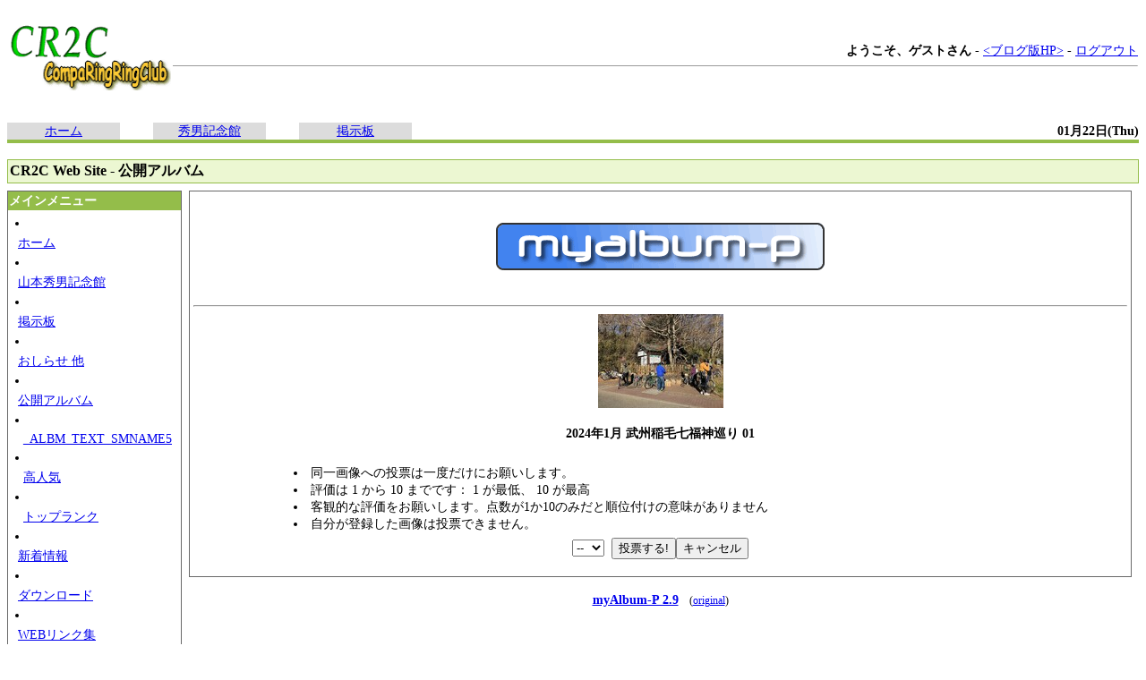

--- FILE ---
content_type: text/html; charset=UTF-8
request_url: http://cr2c.sports.coocan.jp/xoops/modules/myalbum/ratephoto.php?lid=4498
body_size: 8299
content:
﻿﻿﻿﻿﻿<?xml version="1.0" encoding="UTF-8"?><!DOCTYPE html PUBLIC "-//W3C//DTD XHTML 1.0 Transitional//EN" "http://www.w3.org/TR/xhtml1/DTD/xhtml1-transitional.dtd">
<html xmlns="http://www.w3.org/1999/xhtml" xml:lang="ja" lang="ja">
<head>
<meta http-equiv="content-type" content="text/html; charset=UTF-8" />
<meta http-equiv="content-language" content="ja" />
<meta http-equiv="content-script-type" content="text/javascript" />
<meta http-equiv="content-style-type" content="text/css" />
<meta name="robots" content="index,follow" />
<meta name="keywords" content="news, technology, headlines, xoops, xoop, nuke, myphpnuke, myphp-nuke, phpnuke, SE, geek, geeks, hacker, hackers, linux, software, download, downloads, free, community, mp3, forum, forums, bulletin, board, boards, bbs, php, survey, poll, polls, kernel, comment, comments, portal, odp, open, source, opensource, FreeSoftware, gnu, gpl, license, Unix, *nix, mysql, sql, database, databases, web site, weblog, guru, module, modules, theme, themes, cms, content management" />
<meta name="description" content="XOOPS is a dynamic Object Oriented based open source portal script written in PHP." />
<meta name="rating" content="general" />
<meta name="author" content="XOOPS Cube" />
<meta name="copyright" content="Copyright &copy; 2001-2006" />
<meta name="generator" content="XOOPS" />
<title>CR2C Web Site - 公開アルバム</title>
<link href="https://cr2c.sports.coocan.jp/xoops/favicon.ico" rel="SHORTCUT ICON" />
<link rel="stylesheet" type="text/css" media="all" href="https://cr2c.sports.coocan.jp/xoops/xoops.css" />
<link rel="stylesheet" type="text/css" media="all" href="https://cr2c.sports.coocan.jp/xoops/themes/fystyle_helthcare/style.css" />
<link rel="alternate" type="application/rss+xml" title="RSS" href="https://cr2c.sports.coocan.jp/xoops/modules/whatsnew/rss.php" />
<link rel="alternate" type="application/atom+xml" title="ATOM" href="https://cr2c.sports.coocan.jp/xoops/modules/whatsnew/atom.php" />
<!-- RMV: added module header -->
<script type="text/javascript" src="//ajax.googleapis.com/ajax/libs/jquery/1.8/jquery.min.js"></script><script type="text/javascript" src="//ajax.googleapis.com/ajax/libs/jqueryui/1.8/jquery-ui.min.js"></script><link type="text/css" rel="stylesheet" href="//ajax.googleapis.com/ajax/libs/jqueryui/1.8/themes/smoothness/jquery-ui.css" />

<script type="text/javascript">
<!--
//--></script><script type="text/javascript" src="https://cr2c.sports.coocan.jp/xoops/include/xoops.js"></script><script type="text/javascript"><!--
//-->
</script>
</head>
<body>

<form action="https://cr2c.sports.coocan.jp/xoops/search.php" method="get">
<table cellspacing="0" width="100%" summary="header">
  <tr>
    <td><a href="https://cr2c.sports.coocan.jp/xoops/"><img src="https://cr2c.sports.coocan.jp/xoops/themes/fystyle_helthcare//images/top.gif" alt="logo" /></a></td>
        <!-- ゲスト用メニュー -->
    <td width="100%" align="right" class="gensmall"><b>ようこそ、ゲストさん</b> - <a href="http://cr2c045.dreamlog.jp/" target="_blank"><ブログ版HP></a> - <a href="https://cr2c.sports.coocan.jp/xoops/user.php?op=logout">ログアウト</a>
    <!-- ゲストメニュー　おわり -->
        <hr size="1" /></td>
  </tr>
  <tr>
    <td>&nbsp;</td>
  </tr>
</table>
</form>
<table cellspacing="0" cellpadding="0" width="100%" summary="tabheader">
  <tr>
    <!-- ヘッダーのタブメニューは自由自在に増やす事が可能です。 -->
    <td class="tab_nonactive" align="center" width="10%"><a href="https://cr2c.sports.coocan.jp/xoops/">ホーム</a></td><td width="3%" align="center">&nbsp;</td>
    <td class="tab_nonactive" align="center" width="10%"><a href="https://cr2c.sports.coocan.jp/xoops/modules/tinyd0/">秀男記念館</a></td><td width="3%" align="center">&nbsp;</td>
    <td class="tab_nonactive" align="center" width="10%"><a href="https://cr2c.sports.coocan.jp/xoops/modules/yybbs/">掲示板</a></td><td width="3%" align="center">&nbsp;</td>
    <!-- ヘッダーのタブメニュー　ココマデ -->
    <td align="right" nowrap="nowrap"><b>01月22日(Thu)</b></td>
  </tr>
</table>
<div class="tab_bottom" align="right"></div>
<br />
<div class="nav_box">CR2C Web Site - 公開アルバム</div>

<table cellspacing="0" cellpadding="0" width="100%" summary="block_table">
  <tr>
    <td width="160" valign="top">
    <!-- Start left blocks loop -->
        <div class="blockTitle1">メインメニュー</div>
    <div class="blockContent"><ul id="mainmenu">
      <li><a class="menuTop" href="https://cr2c.sports.coocan.jp/xoops/">ホーム</a></li>
      <li><a class="menuMain" href="https://cr2c.sports.coocan.jp/xoops/modules/tinyd0/">山本秀男記念館</a></li>
      <li><a class="menuMain" href="https://cr2c.sports.coocan.jp/xoops/modules/yybbs/">掲示板</a></li>
      <li><a class="menuMain" href="https://cr2c.sports.coocan.jp/xoops/modules/tinyd2/">おしらせ 他</a></li>
      <li><a class="menuMain" href="https://cr2c.sports.coocan.jp/xoops/modules/myalbum/">公開アルバム</a></li>
        <li><a class="menuSub" href="https://cr2c.sports.coocan.jp/xoops/modules/myalbum/slideshow.php">_ALBM_TEXT_SMNAME5</a></li>
        <li><a class="menuSub" href="https://cr2c.sports.coocan.jp/xoops/modules/myalbum/topten.php?hit=1">高人気</a></li>
        <li><a class="menuSub" href="https://cr2c.sports.coocan.jp/xoops/modules/myalbum/topten.php?rate=1">トップランク</a></li>
      <li><a class="menuMain" href="https://cr2c.sports.coocan.jp/xoops/modules/whatsnew/">新着情報</a></li>
      <li><a class="menuMain" href="https://cr2c.sports.coocan.jp/xoops/modules/d3downloads/">ダウンロード</a></li>
      <li><a class="menuMain" href="https://cr2c.sports.coocan.jp/xoops/modules/weblinks/">WEBリンク集</a></li>
      <li><a class="menuMain" href="https://cr2c.sports.coocan.jp/xoops/modules/logcounterx/">ログカウンタ</a></li>
</ul></div>
        <!-- End left blocks loop -->
    </td>
    <td style="padding: 0px 8px 0px;" valign="top">
    <!-- Display center blocks if any -->
        <!-- End display center blocks -->

    <table width="100%" cellspacing="0" class="outer"><tr><td class="even"><br /><p>
  <div align='center'>
    <a href='https://cr2c.sports.coocan.jp/xoops/modules/myalbum/index.php'><img src='https://cr2c.sports.coocan.jp/xoops/modules/myalbum/images/logo.gif' border='0' /></a>
  </div>
</p><br /><hr /><div align="center"><table border="0" cellpadding="1" cellspacing="0" width="80%" align="center"><tr><td align="center"><img src="https://cr2c.sports.coocan.jp/xoops/uploads/thumbs/4498.JPG" border="0"  /><br /><h4>2024年1月 武州稲毛七福神巡り 01</h4></td></tr><tr><td align="left"><ul><li>同一画像への投票は一度だけにお願いします。<li>評価は 1 から 10 までです： 1 が最低、 10 が最高<li>客観的な評価をお願いします。点数が1か10のみだと順位付けの意味がありません<li>自分が登録した画像は投票できません。</ul></td></tr><tr><td align="center"><form method="post" action="ratephoto.php?lid=4498"><input type="hidden" name="lid" value="4498" /><select name="rating"><option>--</option><option>10</option><option>9</option><option>8</option><option>7</option><option>6</option><option>5</option><option>4</option><option>3</option><option>2</option><option>1</option></select>&nbsp;&nbsp;<input type="submit" name="submit" value="投票する!" /><input type=button value="キャンセル" onclick="history.back();" /></form></td></tr></table></div></td></tr></table><br /><table width="100%" cellspacing="0" cellpadding="0" border="0"><tr><td align="center"><div align='center'>
  <a href='http://xoops.peak.ne.jp/'><strong>myAlbum-P 2.9</strong></a> &nbsp; <span style='font-size:0.8em;'>(<a href='http://bluetopia.homeip.net/'>original</a>)</span>
</div></td></tr></table>
    </td>
        
      </tr>
</table>
<div class="tab_bottom"></div>
<div style="padding:5px;" align="center">&nbsp;</div>
<div align="center"><small>Powered by XOOPS Cube 2.1&copy; 2001-2006 <a href="http://xoopscube.sourceforge.net/" target="_blank">XOOPS Cube Project</a> : theme4u</a></small></div>
</body>
</html>